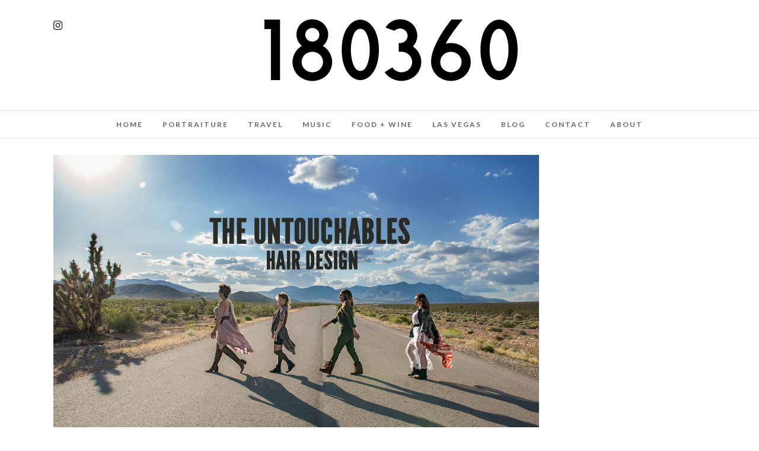

--- FILE ---
content_type: text/css
request_url: https://www.180360.com/wp-content/cache/minify/aec7f.css
body_size: 7473
content:
.meks-instagram-widget{display:-webkit-box;display:-ms-flexbox;display:flex;-ms-flex-wrap:wrap;flex-wrap:wrap;align-content:stretch}.meks-instagram-widget
a{-moz-box-shadow:none;-webkit-box-shadow:none;box-shadow:none;display:block;font-size:0;border:none;outline:0;margin:0;padding:0}.meks-instagram-widget a
img{-moz-box-shadow:none;-webkit-box-shadow:none;box-shadow:none;border:none;outline:0;margin:0;padding:0}.meks-instagram-follow-link{display:block;margin:20px
0 0 0}.meks-instagram-follow-link
a{width:100%}.mks_ig_likes{font-size:11px;display:block;opacity: .8;margin-bottom:5px}@media only screen and (min-width: 1100px){#menu_wrapper{max-width:1425px;width:100%;box-sizing:border-box;padding:0
90px}#page_content_wrapper, .page_content_wrapper, .standard_wrapper, .footer_bar_wrapper, #footer
ul.sidebar_widget{max-width:1425px;width:100%;box-sizing:border-box;margin:auto;padding:0
90px}#page_content_wrapper.wide,.page_content_wrapper.wide{width:100%;max-width:100%;padding:0}.footer_bar_wrapper{padding-top:20px}#page_content_wrapper.fullwidth,.page_content_wrapper.fullwidth{width:100%;padding:0;max-width:100%}.mobile_menu_wrapper
.page_content_wrapper{padding:0
!important}#page_content_wrapper .inner .sidebar_content, .page_content_wrapper .inner
.sidebar_content{width:75%;width:calc(79% - 50px)}#page_content_wrapper .inner .sidebar_content.portfolio, .page_content_wrapper .inner
.sidebar_content.portfolio{width:73%;padding-right:0;border:0}#page_content_wrapper .inner .sidebar_wrapper, .page_content_wrapper .inner .sidebar_wrapper, #page_content_wrapper .inner
.sidebar_wrapper.left_sidebar{width:21%}#page_content_wrapper .inner
#blog_grid_wrapper.sidebar_content{width:75%;margin-right:0;padding-right:10px;box-sizing:border-box}#logo_wrapper
.social_wrapper{left:90px}#logo_right_button{right:90px}}@media only screen and (min-width: 960px) and (max-width: 1099px){#page_caption h1,.ppb_title,h2.ppb_title{font-size:36px}#page_content_wrapper.split #portfolio_filter_wrapper.two_cols.gallery
.element{width:100%;margin-right:0}.portfolio_desc.portfolio4
.post_detail{font-size:8px}html[data-style=flow], html[data-style=flow] body{overflow-y:hidden}.gallery_type.archive a:before{opacity:1}.gallery_type.archive
.gallery_archive_desc{opacity:1;transform:translate3d(0, 0px, 0);-webkit-transform:translate3d(0, 0px, 0);-moz-transform:translate3d(0, 0px, 0)}.three_cols.gallery .element .portfolio_title, .two_cols.gallery .element .portfolio_title, .four_cols.gallery .element .portfolio_title, .five_cols.gallery .element
.portfolio_title{transform:translate3d(0, 0px, 0);-webkit-transform:translate3d(0, 0px, 0);-moz-transform:translate3d(0, 0px, 0);visibility:visible;opacity:1}.one_third.gallery3.portfolio_type a:after, .one_half.gallery2.portfolio_type a:after, .one_fourth.gallery4.portfolio_type a:after, .one_fifth.gallery5.portfolio_type a:after{opacity:1}.view_fullscreen_wrapper{display:none}.post_header.grid
h6{font-size:18px}.three_cols.gallery.wide
.element.double_size{width:66.65%}}@media only screen and (min-width: 768px) and (max-width: 960px){body{font-size:13px}.mobile_menu_wrapper{display:block}#wrapper{padding-top:80px}.top_bar{width:100%;padding:0}#logo_wrapper{padding:20px
0 20px 0}.logo_container{margin-top:-5px}.logo_wrapper
img{width:auto;max-height:50px}.footer_before_widget .footer_logo.logo_wrapper
img{max-height:none;margin-top:0;margin:auto}html[data-style=fullscreen] #logo_wrapper, .top_bar.hasbg
#logo_wrapper{border:0}#logo_wrapper{border:0}.top_bar{border:0}.standard_wrapper{width:100%;padding:0
30px 0 30px;box-sizing:border-box}.page_content_wrapper
.inner{width:100%;padding:0;box-sizing:border-box}.ppb_text.fullwidth .page_content_wrapper
.inner{padding:0}h1,{font-size:30px}h2{font-size:22px}h3{font-size:20px}h4{font-size:18px}h5{font-size:16px}h6{font-size:14px}h7{font-size:12px}.service_title
h6{font-size:20px}#page_caption
h1{font-size:26px}#page_content_wrapper .inner .sidebar_content.full_width,.gallery_mansory_wrapper{width:100%}#page_content_wrapper .inner .sidebar_content.full_width img, .page_content_wrapper
img{max-width:100%;height:auto}#page_content_wrapper .inner .sidebar_content.full_width#blog_grid_wrapper, #page_content_wrapper .inner
.sidebar_content.full_width#galleries_grid_wrapper{width:00%}#menu_wrapper{width:100%}#page_content_wrapper, .page_content_wrapper, #page_caption
.page_title_wrapper{width:100%}.footer_bar{width:100%;padding-bottom:0}#portfolio_filter_wrapper{width:710px}.page_control_static{display:none !important}#menu_border_wrapper{height:auto;display:none}.gallery_social{opacity:0}.portfolio_header
h6{width:89%}#page_content_wrapper .inner .sidebar_content, .page_content_wrapper .inner .sidebar_content, #page_content_wrapper .inner
.sidebar_content.portfolio{width:62%;border:0}body.page-template-portfolio-classic-fullwidth #page_content_wrapper .inner .sidebar_content.full_width #portfolio_filter_wrapper, body.page-template-portfolio-classic-masonry-fullwidth #page_content_wrapper .inner .sidebar_content.full_width
#portfolio_filter_wrapper{width:100%;margin-left:0}body.page-template-portfolio-grid-fullwidth #page_content_wrapper .inner .sidebar_content.full_width #portfolio_filter_wrapper, body.page-template-portfolio-grid-masonry-fullwidth #page_content_wrapper .inner .sidebar_content.full_width
#portfolio_filter_wrapper{width:100%;margin-left:0.5%}.one_half.gallery2
.mask{width:100%;height:231px}.one_half.gallery2:hover .mask
.mask_circle{margin-top:28%}.one_half.gallery2
h4{font-size:22px}.portfolio2filter_wrapper{margin-right:30px}.element.classic2_cols{width:47%}.one_half.gallery2 .mask .mask_circle
i{font-size:28px;line-height:32px}.one_half.gallery2:hover .mask
.mask_circle{width:28px;height:28px;margin-top:24%}#page_content_wrapper .inner
.sidebar_content.full_width.portfolio3_content_wrapper{width:780px}.two_third,.two_third.last,.one_third,.one_third.last{width:100%;margin-right:0;margin-bottom:2%;clear:both}.one_third.gallery3:hover .mask
.mask_circle{margin-top:22%;width:24px;height:24px}.one_third.gallery3
.mask{width:100%;height:100%}.one_third.portfolio3{height:390px}.one_third.gallery3 div.thumb_content
h3{font-size:18px}.element.classic3_cols{width:31%}.one_fourth,.one_fourth.last{width:100%;margin-right:0;margin-bottom:2%;clear:both}.one_fourth.gallery4{margin:0}.one_fourth.gallery4 .button.circle
img{width:24px !important;height:24px !important}.one_fourth.gallery4
.mask{width:100%;height:100%}.one_fourth.gallery4:hover .mask
.mask_circle{margin-top:27%}.portfolio_desc.portfolio4
h7{font-size:16px}.one_fourth.gallery4 div.thumb_content
h3{font-size:18px}.portfolio4filter_wrapper{margin-right:0}.element.classic4_cols{width:22.5%}.one_third_bg,.one_fourth_bg{width:100%}.one_fifth,.one_fifth.last{width:100%;margin-right:0;margin-bottom:2%;clear:both}#portfolio_filter_wrapper.shortcode.four_cols.gallery
.element{width:50%}#page_content_wrapper .inner
.sidebar_content.full_width.portfolio4_content_wrapper{width:760px}.portfolio_header
h6{font-size:16px}.one_fourth.portfolio4{height:320px}.portfolio_desc{width:100%}.post_img.animate div.thumb_content
i{font-size:2em;margin:0
5px 0 5px}#page_content_wrapper .inner
.sidebar_wrapper{width:220px;margin:0}#page_content_wrapper .inner .sidebar_wrapper .sidebar
.content{margin:0}#page_content_wrapper .inner .sidebar_wrapper
.sidebar{width:100%}.social_wrapper ul li
img{width:22px}div.home_header{font-size:70px;letter-spacing:-2px;line-height:80px;margin-left:40px;margin-right:40px}#page_content_wrapper
.inner{width:100%}.post_date
.date{font-size:40px}.post_date
.month{font-size:14px;line-height:18px}.post_date
.year{font-size:14px;line-height:15px}.post_date{margin-top:-13px}#page_content_wrapper .sidebar .content .posts.blog li img, #page_content_wrapper .posts.blog li
img{width:50px;height:auto}.post_header.quote{padding-bottom:10px}#page_content_wrapper .sidebar .content .sidebar_widget li h2.widgettitle,h2.widgettitle,h5.widgettitle{font-size:13px}#footer{width:100%;padding:40px
30px 40px 30px;box-sizing:border-box}#footer
ul.sidebar_widget{width:100%;margin:auto}#page_content_wrapper{width:100%;margin-top:0;padding:0
30px 0 30px;box-sizing:border-box}#page_content_wrapper.wide{padding:0}#page_content_wrapper .sidebar .content
.posts.blog{float:left;margin-bottom:20px;width:100%}.comment{width:720px}.comment
.right{width:82%}ul.children div.comment
.right{width:78%}#content_wrapper ul.children
ul.children{width:77%}#menu_wrapper .nav ul, #menu_wrapper div
.nav{display:none}.social_wrapper{float:none;margin:auto;text-align:center;width:auto}.footer_bar_wrapper
.social_wrapper{margin-right:10px}.social_wrapper
ul{margin-top:2px}.above_top_bar .social_wrapper
ul{margin-top:0}.footer_bar_wrapper{width:726px}.footer_bar.fullscreen,.footer_bar.flow,.footer_bar.kenburns,.footer_bar.flip,.footer_bar.static,.footer_bar.fullscreen_video{width:200px;left:37%}.footer_bar_wrapper.fullscreen,.footer_bar_wrapper.flow,.footer_bar_wrapper.kenburns,.footer_bar_wrapper.flip,.footer_bar_wrapper.static,.footer_bar_wrapper.fullscreen_video{width:200px;text-align:center}#photo_wall_wrapper .wall_entry
img{max-width:260px}.wall_thumbnail
h6{font-size:14px !important;margin-top:30%}.wall_thumbnail.dynamic_height
h6{margin-top:25%}.mansory_thumbnail.double_height{width:31.5%;height:auto}.mansory_thumbnail.double_width{width:64%;height:auto}.mansory_thumbnail .gallery_type
img{max-width:100% !important;height:auto}.mansory_thumbnail.double_width{height:282px}.mansory_thumbnail{width:31.5%}#imageFlow.single_portfolio{height:800px;top:5px}.single_portfolio_gallery{height:412px}#contact_form
label{margin-top:20px}#contact_submit_btn{margin-top:20px}.page_layerslider{height:auto;margin-bottom:0}#imageFlow{top:12%}.page_audio{top:14px;right:55px}#page_content_wrapper .inner
.sidebar_content.full_width#blog_grid_wrapper{width:100%}body.page-template-blog_g-php .post.type-post, body.page-template-galleries-php .gallery.type-gallery{width:210px}#page_content_wrapper .inner .sidebar_content.full_width .post_wrapper.grid_layout .post_img
img{width:100% !important;height:auto !important}#page_content_wrapper .inner
.sidebar_content{margin-right:0;margin-top:0;padding-right:10px;padding-top:0}#page_content_wrapper .inner
.sidebar_content.left_sidebar{margin-right:0;padding-top:0;padding-left:30px}#page_content_wrapper .inner .sidebar_wrapper, #page_content_wrapper .inner
.sidebar_wrapper.left_sidebar{width:28%;margin-right:0;padding-left:10px;padding-top:0;margin-right:0}#page_content_wrapper .inner .sidebar_wrapper, .page_content_wrapper .inner
.sidebar_wrapper{margin-left:25px}.page_content_wrapper .inner
.sidebar_wrapper{width:34%;margin-top:20px}#page_content_wrapper .inner
.sidebar_wrapper.left_sidebar{padding-left:0;margin-right:0}#page_content_wrapper .inner .sidebar_content.full_width .post_wrapper .post_img img, #page_content_wrapper .inner .sidebar_content .post_wrapper .post_img
img{max-width:100%;height:auto}.post_content_wrapper{width:100%}#page_content_wrapper .inner .sidebar_content.full_width .post_wrapper.full .post_img
img{max-width:726px;height:auto}.comment
.right{width:54%}ul.children div.comment
.right{width:62%}#page_content_wrapper .sidebar .content .sidebar_widget li ul.flickr li
img{width:62px;height:auto}.page_control{left:46%}#page_content_wrapper .inner .sidebar_content.full_width.portfolio4_content_wrapper,.page_content_wrapper.portfolio4_content_wrapper{width:760px}body.page-template-blog_g-php .post.type-post, body.error404 .post.type-post, body.page-template-galleries-php .galleries.type-galleries, body.tax-gallerycat .galleries.type-galleries, .ppb_blog_posts .post.type-post{width:100%;margin-right:0}.ppb_blog_posts .post.type-post{margin-right:0}#blog_grid_wrapper{width:740px}.post_img.grid
img{max-width:218px;height:auto}#footer ul.sidebar_widget li ul.posts.blog li
img{width:50px}.post_circle_thumb{width:50px;height:50px}a#imgflow-prevslide,a#imgflow-nextslide{top:30%}body[data-style=carousel] #slidecaption, body[data-style=carousel].hover
#slidecaption{bottom:280px}.wall_thumbnail:hover .mask
.mask_circle{margin-top:28%}.mansory_thumbnail:hover .mask
.mask_circle{margin-top:12%}.mansory_thumbnail.double_width:hover .mask
.mask_circle{margin-top:23%}.imageFlow_gallery_info_wrapper
#flow_info_button{bottom:7px}#photo_wall_wrapper
.wall_entry.three_cols{width:31%}.service_title{max-width:90%}.one_third.gallery3 .mask .mask_circle
i{font-size:24px;line-height:24px}.ppb_transparent_video_bg .post_title
h3{font-size:40px;line-height:44px}.ppb_transparent_video_bg .post_title
.post_excerpt{font-size:16px}.service_wrapper.center
.service_icon{width:44px;height:44px;margin-bottom:5px !important}.social_follow{display:none}.social_wrapper.team{width:100%}#photo_wall_wrapper.has_sidebar{width:470px}.wall_thumbnail div.thumb_content
h3{font-size:18px}.wall_thumbnail div.thumb_content
h4{font-size:18px}#vimeo_bg,#youtube_bg{top:65px}#photo_wall_wrapper{width:746px;max-width:746px !important;margin:auto;padding-top:30px}#map_contact{height:300px}.mejs-overlay-button{display:block;z-index:99999}#nav_wrapper.header_style3,#nav_wrapper.header_style4{margin-top:0;border:0}.testimonial_slider_wrapper{font-size:16px}#footer .sidebar_widget.four>li{width:46%;margin-right:3%;margin-bottom:3%}#footer .sidebar_widget.four > li:nth-child(2), #footer .sidebar_widget.four>li:nth-child(4){width:46%;margin-right:0;float:right}#footer .sidebar_widget.four>li:nth-child(3){clear:both}.portfolio_desc.team
h5{font-size:20px}.portfolio_desc h6, .portfolio_desc
h5{font-size:18px}#page_caption.hasbg h1,h1.hasbg{font-size:26px}#photo_wall_wrapper .wall_entry, .photo_wall_wrapper
.wall_entry.withmargin{width:47.7%}body.page-template-portfolio-classic-fullwidth .three_cols.gallery .element, body.page-template-portfolio-classic-masonry-fullwidth .three_cols.gallery
.element{width:47%;margin:0
1% 2% 1%}#page_caption.hasbg{height:500px}.slider_wrapper .flexslider
img{max-width:100% !important;height:auto}#slidecaption{padding-right:0;height:auto;padding-bottom:20px;padding-right:20px}.post_previous_content,.post_next_content{width:80%}.post_previous_content h6, .post_next_content
h6{font-size:14px}.one.withsmallpadding:not(.withbg):not(.fullwidth),.one.withpadding:not(.withbg):not(.fullwidth){padding:30px
0 30px 0 !important;background-attachment:scroll !important;background-repeat:repeat !important;background-position:center top !important}.one_fourth.pricing,.one_fourth.pricing.last{clear:none;width:23%}.one_third.pricing,.one_third.pricing.last{clear:none;width:31%}.post_type_icon{margin-right:20px}.page_caption_desc{margin-bottom:50px}h1.product_title{font-size:26px}p.price ins span.amount, p.price
span.amount{font-size:20px}.post_img.small
img.thumbnail_gallery{max-width:143px !important}#photo_wall_wrapper .wall_entry.three_cols, .photo_wall_wrapper
.wall_entry.three_cols{width:47%}.team_wrapper .one_half, .team_wrapper .one_half.last, .testimonial_wrapper .one_half, .testimonial_wrapper
.one_half.last{width:100%;margin-right:0;margin-bottom:4%;clear:both}.carousel_img
img{max-width:100% !important;height:auto}.one.withbg,.one.withbg[data-mouse="mouse_pos"],.one.withbg[data-type="background"]{background-attachment:scroll !important;background-size:cover !important;background-position:center top !important}#page_caption.hasbg h1.withtopbar, h1.hasbg.withtopbar, #page_caption.hasbg.notransparent
h1.withtopbar{margin-top:160px !important}.ppb_subtitle{font-size:12px;margin-bottom:0}.one_half_bg.nopadding{padding:0
!important}.one_half_bg,.one_third_bg,.two_third_bg{padding:0}.icon_list li .service_title
strong{font-size:14px}a.button.fullwidth.ppb
.title{font-size:26px}#copyright{float:none;width:100%;margin-bottom:0;line-height:23px}input[type=submit].medium,input[type=button].medium,a.button.medium{padding: .3em 1.2em .3em 1.2em}.contact_form_wrapper input[type=text], .contact_form_wrapper input[type=email], .contact_form_wrapper input[type=date]{margin-bottom:4%}.one_half_bg.contact_form{padding:40px}#page_content_wrapper .inner .sidebar_content, .page_content_wrapper .inner
.sidebar_content{margin-right:0}#page_content_wrapper .inner
.sidebar_content.left_sidebar{border:0;padding-left:10px}.ppb_content{width:100%}.page_content_wrapper.fullwidth .portfolio_filter_dropdown, #page_content_wrapper.fullwidth
.portfolio_filter_dropdown{margin-right:3%}#page_content_wrapper .inner
#portfolio_filter_wrapper.sidebar_content{width:100%;padding:0}.sidebar_content.three_cols.gallery
.element{width:100%;margin-right:0}.portfolio_next_prev_wrapper .portfolio_prev, .portfolio_next_prev_wrapper
.portfolio_next{height:300px}.portfolio_next_prev_wrapper .portfolio_prev img, .portfolio_next_prev_wrapper .portfolio_next
img{width:auto;height:300px}.post_wrapper.grid_layout
.slider_wrapper{margin-bottom:20px}#page_content_wrapper .inner
#blog_grid_wrapper.sidebar_content{width:460px;margin-right:10px}#page_content_wrapper .inner
#blog_grid_wrapper.sidebar_content.left_sidebar{padding-left:0}#blog_grid_wrapper.sidebar_content:not(.full_width) .post.type-post{width:100%}#page_content_wrapper .posts.blog li, .page_content_wrapper .posts.blog
li{width:100%;float:none;margin-right:0}#page_content_wrapper .inner .sidebar_content #commentform p.comment-form-author, #page_content_wrapper .inner .sidebar_content #commentform p.comment-form-email, #page_content_wrapper .inner .sidebar_content #commentform p.comment-form-url{width:27.6%}.page_content_wrapper.fullwidth #portfolio_filter_wrapper.gallery, #page_content_wrapper.fullwidth #portfolio_filter_wrapper.gallery, .page_content_wrapper.fullwidth .portfolio_filter_wrapper.gallery, #page_content_wrapper.fullwidth
.portfolio_filter_wrapper.gallery{width:97%;margin-left:2%}.post_img.team{border-radius:0}.post_header h5,.post_quote_title{font-size:16px}.pricing_wrapper li.price_row
em.exact_price{font-size:50px !important}.pricing_wrapper li.price_row
strong{top:-18px}.pricing_wrapper li.button_row, .pricing_wrapper
li.button_row.featured{padding:10px
0}.pricing_wrapper li.button_row
a.button{margin:0
10px 0 10px}#autocomplete{margin-top:11px}.post_header.search{width:80%}#searchform input[type=text]{width:70%}.animate,.animated,.gallery_type,.portfolio_type,.fadeIn,.bigEntrance,.post_img.fadeIn,.post_img.grid.fadeIn{-webkit-transition:none !important;-moz-transition:none !important;-o-transition:none !important;-ms-transition:none !important;transition:none !important;opacity:1;visibility:visible}.ppb_fullwidth_button{text-align:center}.ppb_fullwidth_button
h2.title{float:none;width:100%}.ppb_fullwidth_button
.button{float:none;margin-top:10px}.parallax{max-height:500px}.one_half .standard_wrapper, .one_third .standard_wrapper, .one_fourth .standard_wrapper, .one_fifth .standard_wrapper, .two_third .standard_wrapper, .one_half .page_content_wrapper, .one_third .page_content_wrapper, .one_fourth .page_content_wrapper, .one_fifth .page_content_wrapper, .two_third .page_content_wrapper
.one_half .page_content_wrapper .inner, .one_third .page_content_wrapper .inner, .one_fourth .page_content_wrapper .inner, .one_fifth .page_content_wrapper .inner, .two_third .page_content_wrapper
.inner{max-width:100%;width:100%;padding:0}#portfolio_filter_wrapper.gallery.two_cols,.portfolio_filter_wrapper.gallery.two_cols,#portfolio_filter_wrapper.gallery.three_cols,.portfolio_filter_wrapper.gallery.three_cols,#portfolio_filter_wrapper.gallery.four_cols,.portfolio_filter_wrapper.gallery.four_cols{width:103%}#page_caption h1,.ppb_title,h2.ppb_title{font-size:36px}.one_half_bg{padding:30px
!important}.one_third_bg.team_photo{width:33.3%}.two_third_bg.team{width:66.6%;padding:20px}#page_content_wrapper .inner .sidebar_content #commentform p.comment-form-author, #page_content_wrapper .inner .sidebar_content #commentform p.comment-form-email, #page_content_wrapper .inner .sidebar_content #commentform p.comment-form-url{width:100%;box-sizing:border-box}.woocommerce ul.products li.product, .woocommerce-page ul.products
li.product{width:48%;margin-right:1%}.woocommerce .related ul.products li.product, .woocommerce .related ul li.product, .woocommerce .upsells.products ul.products li.product, .woocommerce .upsells.products ul li.product, .woocommerce-page .related ul.products li.product, .woocommerce-page .related ul li.product, .woocommerce-page .upsells.products ul.products li.product, .woocommerce-page .upsells.products ul
li.product{width:48% !important;margin-right:1%}.extend_top_contact_info{float:right;padding-top:20px;float:right;margin-left:7px}.view_fullscreen_wrapper{display:none}.gallery_type.archive a:before{opacity:1}.gallery_type.archive
.gallery_archive_desc{opacity:1;transform:translate3d(0, 0px, 0);-webkit-transform:translate3d(0, 0px, 0);-moz-transform:translate3d(0, 0px, 0)}.three_cols.gallery .element .portfolio_title, .two_cols.gallery .element .portfolio_title, .four_cols.gallery .element .portfolio_title, .five_cols.gallery .element
.portfolio_title{transform:translate3d(0, 0px, 0);-webkit-transform:translate3d(0, 0px, 0);-moz-transform:translate3d(0, 0px, 0);visibility:visible;opacity:1}.one_third.gallery3.portfolio_type a:after, .one_half.gallery2.portfolio_type a:after, .one_fourth.gallery4.portfolio_type a:after, .one_fifth.gallery5.portfolio_type a:after{opacity:1}.three_cols.gallery .element .portfolio_title
h5{font-size:16px}.three_cols.gallery .element .portfolio_title
.post_detail{font-size:8px}.four_cols.gallery .element .portfolio_title .post_detail, .five_cols.gallery .element .portfolio_title
.post_detail{display:none}.three_cols.gallery .element
.portfolio_title{bottom:5px}#page_content_wrapper.split #portfolio_filter_wrapper.two_cols.gallery
.element{width:100%;margin-right:0;margin-bottom:20px}#page_content_wrapper.split #portfolio_filter_wrapper.two_cols.gallery.wide
.element{margin-bottom:0}.portfolio_desc.portfolio4
.post_detail{display:none}.top_bar.scroll
#logo_wrapper{display:block}.portfolio_desc.portfolio3
.post_detail{font-size:8px}.filter li
a{padding:0.7em 0.7em 0.7em}.woocommerce #content .quantity input.qty, .woocommerce .quantity input.qty, .woocommerce-page #content .quantity input.qty, .woocommerce-page .quantity
input.qty{height:30px}.woocommerce div.product .product_title, .woocommerce-page div.product
p.price{text-align:center}.header_cart_wrapper{margin-right:10px}#mobile_nav_icon{display:inline-block !important}.three_cols.gallery.wide
.element.double_size{width:66.65%}}@media only screen and (max-width: 767px){body{-webkit-text-size-adjust:none}body{font-size:13px}.logo_container{display:block}.logo_wrapper
img{max-width:250px;height:auto;margin-top:-10px}.footer_before_widget .footer_logo.logo_wrapper
img{max-height:none;margin-top:0;margin:auto}.top_bar{width:100%;padding:0
40px 0 30px;height:80px !important;border:0}#top_contact_hours,#top_contact_number{display:none}.standard_wrapper{width:100%;padding:0
30px 0 30px;box-sizing:border-box}.ppb_text.fullwidth .page_content_wrapper
.inner{padding:0}h1{font-size:24px!important}h2{font-size:22px}h3{font-size:20px}h4{font-size:18px}h5{font-size:16px}h6{font-size:15px}h7{font-size:14px}.post_header.grid h6,.post_quote_title.grid{font-size:16px}.portfolio_desc h5, .wall_thumbnail div.thumb_content
h4{font-size:16px}#page_caption
h1{font-size:22px !important;line-height:30px}.filter li
a{padding:1em
0.5em 1em 0.5em}#crumbs{float:none;clear:both;line-height:20px;padding-top:5px}#page_caption
.page_title_wrapper{width:100%;margin:auto}#page_caption{margin:0;padding-left:30px;padding-right:30px;padding-top:40px;padding-bottom:40px;box-sizing:border-box}#page_content_wrapper .inner
.inner_wrapper{padding:0}#page_content_wrapper .inner .sidebar_content.full_width,.gallery_mansory_wrapper{width:100%;margin-top:15px;margin-bottom:0}#page_content_wrapper .inner .sidebar_content
img{max-width:100%;height:auto}#page_content_wrapper{width:100%;margin-top:0;padding:0
30px 0 30px;box-sizing:border-box}#page_content_wrapper.wide,.page_content_wrapper.wide{padding:0}#page_content_wrapper
.inner{width:100%;padding:0}#page_content_wrapper .inner
#page_main_content{margin-top:0;padding-bottom:0;margin-bottom:30px}#page_content_wrapper .inner,{width:100%;margin:auto}#page_content_wrapper .inner
.sidebar_content{width:100%;margin-top:0;padding-bottom:0;float:none;border:0
!important}#page_content_wrapper .inner .sidebar_content.portfolio, #page_content_wrapper .inner .sidebar_content.portfolio
#portfolio_filter_wrapper{padding-top:0}#page_content_wrapper .inner
.sidebar_content.full_width{width:100%;margin-top:0}#page_content_wrapper .inner
#page_caption.sidebar_content.full_width{padding-bottom:20px}#page_content_wrapper .inner .sidebar_content.full_width
img{max-width:100%;height:auto !important}#page_content_wrapper .inner
.sidebar_wrapper{width:100%;margin-left:0;margin-bottom:0;margin-top:25px;padding-top:0}#page_content_wrapper .inner .sidebar_wrapper .sidebar
.content{margin:0}#page_content_wrapper .inner .sidebar_content.full_width#blog_grid_wrapper, #page_content_wrapper .inner
.sidebar_content.full_width#galleries_grid_wrapper{width:100%}.portfolio_header
h6{width:31%;font-size:12px}#page_content_wrapper .inner .sidebar_content
img{max-width:100%;height:auto}.comment{width:270px}.comment_arrow{display:none}.fullwidth_comment_wrapper .comment
.right{width:66%;margin-left:15px}.fullwidth_comment_wrapper ul.children div.comment
.right{width:64%;padding:0}ul.children div.comment ul.children div.comment
.right{width:50%}#content_wrapper ul.children
ul.children{width:100%}ul.children
.comment{margin-left:0}#content_wrapper
ul.children{border:0}#content_wrapper ul.children
ul.children{margin-left:-16px}.comment_wrapper
#respond{margin-left:20px}.comment_wrapper ul.children
#respond{margin-left:-55px}#menu_wrapper{width:100%;display:none}#menu_border_wrapper{height:auto;display:none}input[type="submit"],input[type="button"],a.button,.button{font-size:12px}#portfolio_filter_wrapper{width:300px}#portfolio_filter_wrapper.two_cols{width:100%}#portfolio_filter_wrapper.two_cols
.element{width:100%;float:none}.one_half.gallery2, .one_half.portfolio2, .one_half.gallery2 .mask,.one_half.gallery2.filterable{width:100%;height:auto}.one_half.gallery2
.mask{width:100%;height:100% !important}.one_half.portfolio2{margin-bottom:5%;margin-right:5%}.one_half.gallery2 .mask
.button.circle{margin-top:30%}.one_half.gallery2 img.blur_effect, .one_half.portfolio2
img.blur_effect{width:100%;height:auto}.one_half.gallery2
h4{font-size:14px !important}.one_half.gallery2:hover .mask
.mask_circle{width:32px;height:32px;margin-top:22%}.one_half.gallery2 .mask .mask_circle
i{font-size:30px;line-height:34px}#portfolio_filter_wrapper.three_cols{width:100%}#portfolio_filter_wrapper.three_cols
.element{width:100%;float:left;margin-right:0%}.one_third.gallery3, .one_third.portfolio3, .one_third.gallery3 .mask,.one_third.gallery3.filterable{width:100%;height:auto}.one_third.gallery3 .button.circle
img{width:30px !important;height:30px !important}.one_third.gallery3
.mask{width:100%;height:100% !important}.one_third.gallery3 img.blur_effect, .one_third.portfolio3
img.blur_effect{width:100%;height:auto}.one_third.gallery3
h5{font-size:14px !important}.one_third.gallery3:hover .mask
.mask_circle{width:32px;height:32px;margin-top:22%}.one_third.gallery3 .mask .mask_circle
i{font-size:30px;line-height:34px}#portfolio_filter_wrapper.four_cols{width:100%}#portfolio_filter_wrapper.four_cols
.element{width:100%;float:none;margin-right:0}.one_fourth,.one_fourth.last{width:100%;margin-right:0;margin-bottom:2%;clear:both}.one_fourth.gallery4, .one_fourth.portfolio4, .one_fourth.gallery4 .mask,.one_fourth.gallery4.filterable{width:100%;height:auto}.one_fourth.gallery4 img.blur_effect, .one_fourth.portfolio4
img.blur_effect{width:100%;height:auto}.one_fourth.gallery4
.mask{width:100%;height:100% !important}.one_fourth.gallery4.portfolio_type
h6{margin-top:34%}.one_fourth.gallery4:hover .mask
.mask_circle{width:32px;height:32px;margin-top:22%}.one_fourth.gallery4 .mask .mask_circle
i{font-size:30px;line-height:34px}#page_content_wrapper .inner .sidebar_content.full_width.portfolio3_content_wrapper, #page_content_wrapper .inner
.sidebar_content.full_width.portfolio4_content_wrapper{width:300px}.one_third.portfolio3_wrapper,.one_fourth.portfolio4_wrapper{width:100%;clear:both}.post_date{display:none}.post_header{width:100%}.post_header
h5{font-size:22px;letter-spacing:0}blockquote{width:100%;margin:0;font-size:18px}blockquote:before{font-size:2.0em}.nav_wrapper_inner{padding-top:10px}#respond{margin-bottom:0;width:100%}.post_wrapper{width:100%;;margin-top:0}#nav_wrapper{display:none}.mansory_thumbnail
h6{margin-top:20%;font-size:14px !important}.mansory_thumbnail.double_width
h6{margin-top:20%}#footer{padding-top:20px;padding-bottom:0}#page_content_wrapper .inner .sidebar_wrapper
.sidebar{width:100%}#photo_wall_wrapper{width:300px}#footer{width:100%}#footer
ul.sidebar_widget{margin-left:10px}#footer
ul.sidebar_widget{width:100%;float:none;margin:auto;padding:0
30px 0 30px;box-sizing:border-box}#footer .sidebar_widget.four > li, #footer .sidebar_widget.three > li, #footer .sidebar_widget.two > li, #footer .sidebar_widget.one > li, #footer .sidebar_widget.four > li:nth-child(4), #footer .sidebar_widget.three > li:nth-child(3), #footer .sidebar_widget.two>li:nth-child(2){width:100%}.footer_bar{margin-bottom:0}#copyright{width:100%}.social_wrapper{float:none;margin:auto;text-align:center;width:auto}.social_wrapper
ul{margin-top:15px}.social_wrapper ul, .social_wrapper ul
li{display:inline-table}input#gallery_password{width:60% !important}.footer_bar_wrapper{width:100%}#copyright{float:left;width:100%;padding:0
30px 0 30px;box-sizing:border-box}.one_third, .one_third.last, .one_third.pricing, .one_fourth.pricing, .pricing_content_wrapper.light .one_fourth.pricing, .pricing_content_wrapper.light
.one_third.pricing{width:100%;margin-bottom:3%;margin-right:0}.one_third.pricing{margin-bottom:25px}.two_third,.two_third.last{width:100%;margin-bottom:3%}#footer .sidebar_widget.four>li{margin-bottom:20px}#photo_wall_wrapper.has_sidebar{width:100%}.footer_bar_wrapper.fullscreen .social_wrapper , .footer_bar_wrapper.flow .social_wrapper, .footer_bar_wrapper.kenburns .social_wrapper, .footer_bar_wrapper.wall, .footer_bar_wrapper.flip .social_wrapper, .footer_bar_wrapper.static
.social_wrapper{display:none !important}.post_content_wrapper{width:100%}ul.children div.comment
.right{width:86%}.page_control{left:39%;bottom:65px}.one.fullwidth
.page_content_wrapper{padding:0}.page_content_wrapper.nopadding{padding:0
!important}#page_content_wrapper .inner .sidebar_content.full_width.portfolio4_content_wrapper,.page_content_wrapper.portfolio4_content_wrapper{width:100% !important}.one_fourth,.one_fourth.last{width:100%;margin-right:0}.post_img
img{max-width:100% !important;height:auto}body.page-template-blog_g-php .post.type-post, body.error404 .post.type-post, body.search .hentry, body.page-template-galleries-php .galleries.type-galleries, body.tax-gallerycat .galleries.type-galleries, .ppb_blog_posts .post.type-post{width:100%}#blog_grid_wrapper .post.type-post{width:100% !important;margin-left:0}#page_content_wrapper .inner
.sidebar_wrapper.left_sidebar{width:100%;padding-top:0;margin-right:0;margin-top:30px;margin-bottom:25px}.post_header.full,.post_excerpt_full{width:96%}#page_content_wrapper .inner
.sidebar_content.full_width#blog_grid_wrapper{width:100%}#blog_grid_wrapper{width:100%}.ppb_transparent_video_bg .post_title
h3{font-size:24px;line-height:28px}.ppb_transparent_video_bg .post_title
.post_excerpt{font-size:14px}.client_logo{max-width:100%}.one_half,.one_half.last{width:100%;float:none;clear:both;margin-bottom:15px}#blog_grid_wrapper{padding-top:20px}#photo_wall_wrapper .wall_entry.three_cols, .photo_wall_wrapper
.wall_entry.three_cols{width:100%}.promo_box{text-align:center}.promo_box
.button{float:none;margin:auto;margin-bottom:15px}#portfolio_filter_wrapper.shortcode{margin-top:20px}#photo_wall_wrapper .wall_entry, .photo_wall_wrapper
.wall_entry{width:100%;float:none}#photo_wall_wrapper .wall_entry.two_cols, .photo_wall_wrapper .wall_entry.two_cols, #photo_wall_wrapper .wall_entry.four_cols, .photo_wall_wrapper
.wall_entry.four_cols{width:100%;margin-bottom:10px}.post_img{margin-bottom:20px}#social_share_wrapper,.social_share_wrapper{margin-top:30px}#vimeo_bg,#youtube_bg{top:65px}.post_img
.mask{height:121px !important}.post_img:hover .mask
.mask_circle{width:32px;height:32px;margin-top:14%;padding:10px}.post_img.full:hover .mask
.mask_circle{margin-top:11%}.post_img:hover .mask .mask_circle
i{font-size:24px;line-height:28px}.post_img.grid
.mask{height:159px !important}#page_content_wrapper .posts.blog
li{width:100%}body.single .post.type-post{float:none}.post_header
h6{font-size:16px}#about_the_author
.description{width:180px}body.author .post_img .mask, body.search .post_img
.mask{height:228px !important}body.author .post_img.small.medium  .mask .mask_circle, body.search .post_img.small.medium  .mask
.mask_circle{margin-top:26%;width:34px;height:34px}body.page-template-contact-php
#page_content_wrapper{margin-top:0}.alert_box_msg{max-width:80% !important}.social_wrapper.shortcode ul
li{margin:5px}.one_fifth{width:100%;float:none}.post_img.square_thumb{width:140px;float:left}.post_img.square_thumb
.mask{height:100% !important}.post_img.square_thumb:hover .mask
.mask_circle{margin-top:30%}.service_wrapper{padding:0}.footer_bar_wrapper .social_wrapper
ul{margin-top:0}.above_top_bar
.page_content_wrapper{margin:0;margin:auto}.above_top_bar
.top_contact_info{width:100%;float:none;margin:auto;text-align:center;border:0}.above_top_bar .top_contact_info
span{border:0}.above_top_bar
.social_wrapper{display:none}.mejs-overlay-button{display:block;z-index:99999}.one.withsmallpadding:not(.withbg):not(.fullwidth),.one.withpadding:not(.withbg):not(.fullwidth){padding:20px
0 20px 0 !important;box-sizing:border-box}.promo_box_wrapper .promo_box
h5{padding-right:0}.post_qoute_mark{display:none}#portfolio_filter_wrapper.shortcode.four_cols.gallery
.element{width:100%;margin-right:0;margin-bottom:2%}.page_caption_desc{margin-bottom:30px}.footer_bar_wrapper
.social_wrapper{width:100%;text-align:center;float:none;margin:0
0 10px 0}.footer_bar_wrapper .social_wrapper ul
li{float:none;display:inline-block;margin:0
5px 0 5px}.post_quote_title{font-size:16px}.post_previous_icon,.post_next_icon{display:none}.post_previous_content h6, .post_next_content
h6{font-size:14px;line-height:20px}.comment
.right{width:100%;margin-left:0;padding:0
0 15px 0}.post_type_icon{width:40px;height:40px !important}body.search
.post_header{width:72%}h1.product_title{font-size:20px}.carousel_img
img{max-width:100% !important;height:auto}.post_img.small
img.thumbnail_gallery{max-width:140px !important}.promo_box
h5{text-align:center;width:100%}.one.withbg,.one.withbg[data-mouse="mouse_pos"],.one.withbg[data-type="background"]{background-attachment:scroll !important;background-size:cover !important;background-position:center top !important}.three_cols.gallery .element, .four_cols.gallery .element, #photo_wall_wrapper .wall_entry, .photo_wall_wrapper .wall_entry, #photo_wall_wrapper .wall_entry.three_cols, #photo_wall_wrapper .wall_entry.four_cols, .photo_wall_wrapper
.wall_entry.four_cols{width:100%;margin-right:0%}.page_content_wrapper .inner,.standard_wrapper{width:100%}.one_half_bg,.one_third_bg,.two_third_bg,.one_fourth_bg{width:100%;padding:30px
!important}.one_half_bg.nopadding,.two_third_bg>div,.one_half_bg>div,.one_third_bg>div,.one_fourth_bg>div{padding:0
!important}.one
.page_content_wrapper.withbg{max-height:300px}.ppb_subtitle{margin-bottom:0}#page_content_wrapper .inner .sidebar_content, .page_content_wrapper .inner .sidebar_content, #page_content_wrapper .inner
.sidebar_content.portfolio{width:100%;margin-right:0;border:0;margin-bottom:30px;float:left;padding-right:0}#page_content_wrapper .inner .sidebar_content.left_sidebar, .page_content_wrapper .inner
.sidebar_content.left_sidebar{width:100%;float:none;padding:0}#page_content_wrapper .inner .sidebar_wrapper, .page_content_wrapper .inner
.sidebar_wrapper{width:100%;float:none;margin:0}.post_img.team{border-radius:0}.portfolio_desc.team{margin-bottom:15px}.page_content_wrapper.fullwidth .portfolio_filter_dropdown, #page_content_wrapper.fullwidth .portfolio_filter_dropdown,.portfolio_filter_dropdown{width:50%;float:left;margin-bottom:20px}.page_content_wrapper.fullwidth #portfolio_filter_wrapper.gallery, #page_content_wrapper.fullwidth #portfolio_filter_wrapper.gallery, .page_content_wrapper.fullwidth .portfolio_filter_wrapper.gallery, #page_content_wrapper.fullwidth
.portfolio_filter_wrapper.gallery{width:100%;margin:0}#page_content_wrapper .inner
#portfolio_filter_wrapper.sidebar_content{width:100%}.portfolio_next_prev_wrapper .portfolio_prev, .portfolio_next_prev_wrapper
.portfolio_next{width:100%;height:250px}.portfolio_next_prev_wrapper .portfolio_prev img, .portfolio_next_prev_wrapper .portfolio_next
img{width:auto;height:250px}.portfolio_next_prev_wrapper .portfolio_prev .effect .caption > div, .portfolio_next_prev_wrapper .portfolio_next .effect .caption>div{height:80%}.page_content_wrapper .inner>div{width:100% !important}#page_content_wrapper .inner #blog_grid_wrapper.sidebar_content, #blog_grid_wrapper.sidebar_content:not(.full_width) .post.type-post{width:100%;margin-right:0}.post_share_bubble{left:30px}.photo_wall_wrapper.shortcode, #photo_wall_wrapper .wall_entry, .photo_wall_wrapper
.wall_entry.withmargin{width:100%;margin:0}.pricing_content_wrapper.light
.one_half.pricing{width:100%}.one_third_bg.team_photo{padding-bottom:0!important}.map_shortcode_wrapper{max-height:300px}.testimonial_slider_wrapper{font-size:16px}#page_content_wrapper .inner .sidebar_content.full_width img, .page_content_wrapper
img{max-width:100%;height:auto}#footer_menu{float:left;width:100%;padding:0
30px 0 30px;box-sizing:border-box}#footer_menu li:first-child{margin-left:0}.animate,.animated,.gallery_type,.portfolio_type,.fadeIn,.bigEntrance,.post_img.fadeIn,.post_img.grid.fadeIn{-webkit-transition:none !important;-moz-transition:none !important;-o-transition:none !important;-ms-transition:none !important;transition:none !important;opacity:1;visibility:visible}#page_content_wrapper .inner .sidebar_content.full_width#blog_grid_wrapper, .page_content_wrapper .inner
.sidebar_content.full_width.blog_grid_wrapper{width:100%}#page_content_wrapper .inner
#blog_grid_wrapper.sidebar_content.left_sidebar{padding-left:0}.ppb_fullwidth_button{text-align:center}.ppb_fullwidth_button
h2.title{float:none;width:100%}.ppb_fullwidth_button
.button{float:none;margin-top:10px}.parallax{max-height:400px}.tg_stats{margin-left:-8%}h2.ppb_title{font-size:26px;margin-top:10px}h2.ppb_title
.ppb_title_first{font-size:18px;margin-bottom:15px}#footer_before_widget_text{width:85%}#toTop{right:17px}.portfolio_filter_dropdown .portfolio_filter_dropdown_title a
span{padding-right:1.5em}.one.withsmallpadding,.one.withpadding{padding:20px
0 20px 0 !important;box-sizing:border-box}.team_card_wrapper{margin:0}.post.type-post{margin-bottom:40px}#page_caption.hasbg .post_detail, #page_caption.hasbg .post_detail a, #page_caption.hasbg .post_detail a:hover, #page_caption.hasbg .post_detail a:active,.page_tagline{font-size:11px}.post_type_icon
i{line-height:38px}.extend_top_contact_info{float:right;padding-top:20px;float:right;margin-left:7px}#searchform input[type=text]{width:71%}#page_content_wrapper .inner .sidebar_content #commentform p.comment-form-author, #page_content_wrapper .inner .sidebar_content #commentform p.comment-form-email, #page_content_wrapper .inner .sidebar_content #commentform p.comment-form-url{width:100%;box-sizing:border-box}.woocommerce ul.products li.product, .woocommerce-page ul.products
li.product{width:100%;margin:0
0 5% 0}.woocommerce .related ul.products li.product, .woocommerce .related ul li.product, .woocommerce .upsells.products ul.products li.product, .woocommerce .upsells.products ul li.product, .woocommerce-page .related ul.products li.product, .woocommerce-page .related ul li.product, .woocommerce-page .upsells.products ul.products li.product, .woocommerce-page .upsells.products ul
li.product{width:100% !important;margin:0
0 5% 0}.woocommerce table.shop_table th, .woocommerce-page table.shop_table th, .woocommerce table.shop_table td, .woocommerce-page table.shop_table
td{padding:0}.woocommerce table.cart td.actions .coupon .input-text#coupon_code{width:48%}#logo_wrapper
.social_wrapper{display:none}#logo_wrapper, html[data-style=fullscreen] #logo_wrapper, .top_bar.hasbg
#logo_wrapper{border:0}.view_fullscreen_wrapper{display:none}.gallery_type.archive a:before{opacity:1}.gallery_type.archive
.gallery_archive_desc{opacity:1;transform:translate3d(0, 0px, 0);-webkit-transform:translate3d(0, 0px, 0);-moz-transform:translate3d(0, 0px, 0)}.three_cols.gallery .element .portfolio_title, .two_cols.gallery .element .portfolio_title, .four_cols.gallery .element .portfolio_title, .five_cols.gallery .element
.portfolio_title{transform:translate3d(0, 0px, 0);-webkit-transform:translate3d(0, 0px, 0);-moz-transform:translate3d(0, 0px, 0);visibility:visible;opacity:1}.one_third.gallery3.portfolio_type a:after, .one_half.gallery2.portfolio_type a:after, .one_fourth.gallery4.portfolio_type a:after, .one_fifth.gallery5.portfolio_type a:after{opacity:1}.two_cols.gallery.wide .element, .three_cols.gallery.wide .element, .two_cols.gallery .element, .four_cols.gallery.wide .element, .five_cols.gallery.wide
.element{width:100%;margin-right:0}.two_cols.gallery.wide .element, .three_cols.gallery.wide .element, .four_cols.gallery.wide .element, .five_cols.gallery.wide
.element{margin-bottom:0}.footer_photostream
li{width:20%;height:20vw}.post_excerpt{width:100%}#horizontal_gallery,.horizontal_gallery{opacity:1 !important}#horizontal_gallery_wrapper img.horizontal_gallery_img, .horizontal_gallery_wrapper
img.horizontal_gallery_img{max-height:200px !important}.top_bar.scroll
#logo_wrapper{display:block !important}.portfolio_desc{margin-bottom:15px}.page_tagline{padding-top:20px}#page_caption.split,#page_caption.hasbg.split{width:100%;position:relative;height:200px;min-height:initial}#page_caption.hasbg{height:200px}#page_caption.hasbg #bg_regular, #page_caption.hasbg
#bg_blurred{height:200px}#page_content_wrapper.split,.page_content_wrapper.split,#page_content_wrapper.split.wide,.page_content_wrapper.split.wide{width:100%;position:relative}#page_caption.split,#page_caption.hasbg.split,#page_content_wrapper.split,.page_content_wrapper.split,#page_content_wrapper.split.wide,.page_content_wrapper.split.wide{top:0 !important}#page_content_wrapper.split,.page_content_wrapper.split,#page_content_wrapper.split.wide,.page_content_wrapper.split.wide{padding-top:0}#page_caption.split
.page_title_wrapper{position:absolute;width:100%;bottom:0}.woocommerce div.product .product_title, .woocommerce-page div.product
p.price{text-align:center}.woocommerce #content .quantity input.qty, .woocommerce .quantity input.qty, .woocommerce-page #content .quantity input.qty, .woocommerce-page .quantity
input.qty{height:30px}.page_tagline, .post_header .post_detail, .recent_post_detail, .post_detail, .thumb_content span, .portfolio_desc .portfolio_excerpt,.testimonial_customer_position,.testimonial_customer_company{font-size:11px}.textwidget
img{text-align:center}.mobile_menu_wrapper{width:270px}.mobile_main_nav li.menu-item-has-children>a:after{left:240px}.mobile_menu_wrapper #searchform input[type=text]{width:70%}.mobile_menu_wrapper .sidebar .content .sidebar_widget li ul.flickr
li{width:50%}.fullscreen_share_content #social_share_wrapper ul li a
i{font-size:3em}.fullscreen_share_content #social_share_wrapper ul
li{margin:0
10px 0 10px}.header_cart_wrapper{margin-right:10px}body.js_nav
#overlay_background{visibility:visible;opacity:1;-webkit-transform:translate(-270px,0px);-moz-transform:translate(-270px,0px);transform:translate(-270px,0px)}.ppb_text{padding:20px
0 20px 0 !important}.one_half.ppb_text,.one_third.ppb_text,.two_third.ppb_text,.one_fourth.ppb_text{padding:20px
0 0 0 !important}#mobile_nav_icon{display:inline-block !important}#post_featured_slider, #post_featured_slider li
.slider_image{margin-top:0;height:300px !important}#post_featured_slider.three_cols{height:450px !important}#post_featured_slider li .slider_image .slide_post
h2{font-size:18px}#post_featured_slider li
.slider_image.three_cols{width:100%;height:150px !important}#post_featured_slider{margin-bottom:30px}#post_featured_slider li .slider_image
.slide_post{bottom:5px}#post_featured_slider li .slider_image.three_cols
.slide_post{padding:0
10px 0 10px}.three_cols.gallery.wide .element.double_size, .two_cols.gallery.wide .element, .three_cols.gallery.wide .element, .two_cols.gallery .element, .four_cols.gallery.wide .element, .five_cols.gallery.wide
.element{width:100%;margin-right:0}}@media only screen and (min-width: 480px) and (max-width: 767px){body{-webkit-text-size-adjust:none}.map_shortcode_wrapper{max-height:200px}.portfolio_next_prev_wrapper .portfolio_prev, .portfolio_next_prev_wrapper
.portfolio_next{width:50%;height:200px}.portfolio_next_prev_wrapper .portfolio_prev img, .portfolio_next_prev_wrapper .portfolio_next
img{width:auto;height:200px}#page_content_wrapper .inner .sidebar_content #commentform p.comment-form-author, #page_content_wrapper .inner .sidebar_content #commentform p.comment-form-email, #page_content_wrapper .inner .sidebar_content #commentform p.comment-form-url{width:25.8%}.tg_stats{margin-left:0}.woocommerce .woocommerce-ordering, .woocommerce-page .woocommerce-ordering{float:right;margin-top:0.5em}.woocommerce ul.products li.product, .woocommerce-page ul.products
li.product{width:47%;margin:0
1% 5% 0}.woocommerce .related ul.products li.product, .woocommerce .related ul li.product, .woocommerce .upsells.products ul.products li.product, .woocommerce .upsells.products ul li.product, .woocommerce-page .related ul.products li.product, .woocommerce-page .related ul li.product, .woocommerce-page .upsells.products ul.products li.product, .woocommerce-page .upsells.products ul
li.product{width:47% !important;margin:0
1% 5% 0 }.woocommerce table.shop_table th, .woocommerce-page table.shop_table th, .woocommerce table.shop_table td, .woocommerce-page table.shop_table
td{padding:0}.woocommerce #content div.product div.images, .woocommerce #content div.product div.summary, .woocommerce div.product div.images, .woocommerce div.product div.summary, .woocommerce-page #content div.product div.images, .woocommerce-page #content div.product div.summary, .woocommerce-page div.product div.images, .woocommerce-page div.product
div.summary{float:left;width:45%;margin-right:5%}}@media screen and (max-width: 667px) and (orientation:landscape){body{-webkit-text-size-adjust:none}.tg_stats{margin-left:0}}